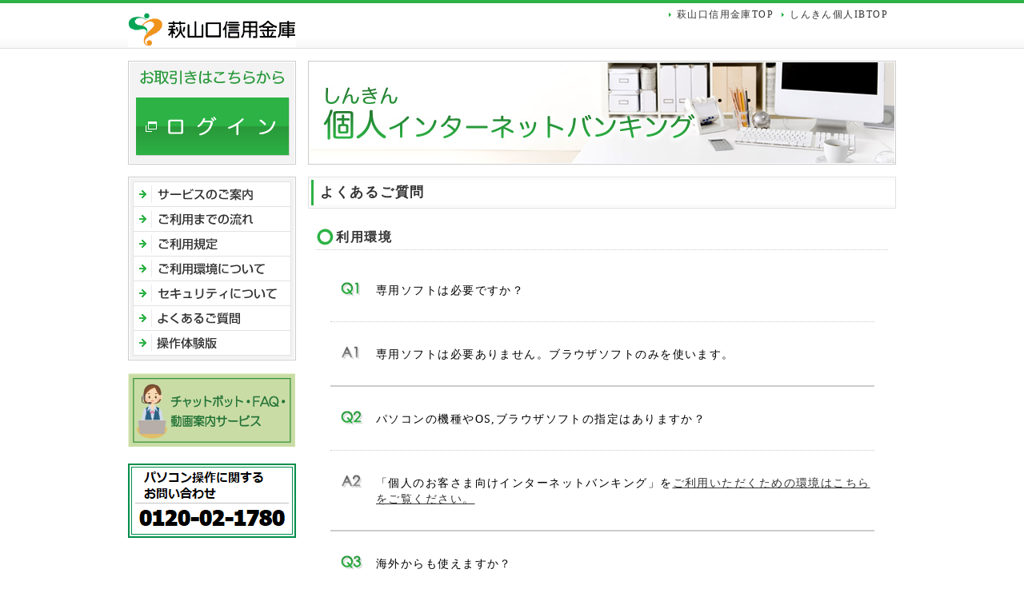

--- FILE ---
content_type: text/html
request_url: https://www.shinkin.co.jp/hagiyamaguchi/ib/qa/qa_01.html
body_size: 2466
content:
<!DOCTYPE html PUBLIC "-//W3C//DTD XHTML 1.0 Transitional//EN" "http://www.w3.org/TR/xhtml1/DTD/xhtml1-transitional.dtd">
<html lang="ja" xml:lang="ja" xmlns="http://www.w3.org/1999/xhtml">

<head>
<meta content="text/html; charset=UTF-8" http-equiv="Content-Type" />
<title>よくあるご質問｜しんきん個人インターネットバンキングサービス</title>
</head>

<meta content="text/css" http-equiv="Content-Style-Type" />
<meta content="text/javascript" http-equiv="Content-Script-Type" />
<link href="../common/css/import.css" rel="stylesheet" type="text/css" />
<script language="javascript" src="../common/js/sib_kojin_001.js" type="text/javascript"></script>
<body>

<div class="navi-hidden">
	<a href="#header-menu">ヘッダメニューへジャンプ</a>
	<!-- class="navi-hidden" end--></div>
<div id="container">
	<div id="header">
		<p class="logo"><a href="../index.html">
		<img alt="萩山口信用金庫" src="../common/img/logo.gif" /></a></p>
		<div id="header-menu" class="clear">
			<ul id="back">
				<li><a href="../index.html">しんきん個人IBTOP</a></li>
				<li><a href="../../index.html">萩山口信用金庫TOP</a></li>
				<!-- id="back" end -->
			</ul>
			<!-- id="header-menu" end --></div>
		<!-- id="header" end --></div>
	<div id="content" class="clear">
		<div id="side-menu">
			<ul id="login">
				<li>
				<img alt="お取引きはこちらから" src="../common/img/menu_login_title.gif" /></li>
				<li><a href="javascript:versioncheck(1);">
				<img alt="ログイン" src="../common/img/menu_login.gif" /></a></li>
				<li><img alt="" src="../common/img/menu_login_bottom.gif" /></li>
			</ul>
			<div id="menu" style="margin-bottom:1em;">
				<ul>
					<li><a href="../service/index.html">
					<img alt="サービスのご案内" src="../common/img/menu_side_01.gif" /></a></li>
					<li><a href="../flow/index.html">
					<img alt="ご利用までの流れ" src="../common/img/menu_side_02.gif" /></a></li>
					<li><a href="../kitei/index.html">
					<img alt="ご利用規定" src="../common/img/menu_side_03.gif" /></a></li>
					<li><a href="../spec/index.html">
					<img alt="ご利用環境について" src="../common/img/menu_side_04.gif" /></a></li>
					<li><a href="../security/index.html">
					<img alt="セキュリティについて" src="../common/img/menu_side_05.gif" /></a></li>
					<li><a href="../qa/index.html">
					<img alt="よくあるご質問" src="../common/img/menu_side_06.gif" /></a></li>
					<li class="end">
					<a href="https://www.shinkin.co.jp/tib/demo/kib/FullDemo-K/HTML/b-endusr/wpilinb000.htm">
					<img alt="操作体験版" src="../common/img/menu_side_07.gif" /></a></li>
				</ul>
			</div>
				<a href="https://www.e-css.net/hagiyamaguchishinkin-ib/" target="_blank">
				<img alt="サービスのご案内" src="../common/img/menu_side_98.jpg" />
				</a>
				<img alt="サービスのご案内" src="../common/img/menu_side_99.png" / style="margin-top:1.4em;">
			<!-- id="side-menu" end --></div>
		<div id="main">
			<div id="title">
				<p class="title">
				<img alt="しんきん個人インターネットバンキング" src="../img/title.jpg" /></p>
			</div>
			<h1 class="headline">よくあるご質問</h1>
			<h2 class="subheading-01"><span>利用環境</span></h2>
			<div id="qa">
				<span id="q1" class="line-02"></span>
				<dl class="qabox clear">
					<dt class="q">
					<img alt="Q1" height="18" src="img/q_01.gif" width="30" /></dt>
					<dd class="txt">専用ソフトは必要ですか？ </dd>
				</dl>
				<span class="line-01"></span>
				<dl class="qabox clear">
					<dt>
					<img alt="A1" height="18" src="img/a_01.gif" width="30" /></dt>
					<dd class="txt">専用ソフトは必要ありません。ブラウザソフトのみを使います。</dd>
				</dl>
				<span id="q2" class="line-02"></span>
				<dl class="qabox clear">
					<dt class="q">
					<img alt="Q1" height="18" src="img/q_02.gif" width="30" /></dt>
					<dd class="txt">パソコンの機種やOS,ブラウザソフトの指定はありますか？ </dd>
				</dl>
				<span class="line-01"></span>
				<dl class="qabox clear">
					<dt>
					<img alt="A1" height="18" src="img/a_02.gif" width="30" /></dt>
					<dd class="txt">「個人のお客さま向けインターネットバンキング」を<a href="https://www.shinkin.co.jp/info/kojin/kankyo.html" target="_blank">ご利用いただくための環境はこちらをご覧ください。</a></dd>
				</dl>
				<span id="q3" class="line-02"></span>
				<dl class="qabox clear">
					<dt class="q">
					<img alt="Q2" height="18" src="img/q_03.gif" width="30" /></dt>
					<dd class="txt">海外からも使えますか？ </dd>
				</dl>
				<span class="line-01"></span>
				<dl class="qabox clear">
					<dt>
					<img alt="A2" height="18" src="img/a_03.gif" width="30" /></dt>
					<dd class="txt">日本語表示ができる上記のブラウザであれば海外からでもご利用いただけます。ただし、その国・地域の法律・制度・通信事情などによりご利用いただけない場合があり、その点につきまして当金庫では責任を負いかねますので、ご注意ください。</dd>
				</dl>
				<span id="q4" class="line-02"></span>
				<dl class="qabox clear">
					<dt class="q">
					<img alt="Q3" height="18" src="img/q_04.gif" width="30" /></dt>
					<dd class="txt">１台の端末を複数の人で使うことはできますか？ </dd>
				</dl>
				<span class="line-01"></span>
				<dl class="qabox clear">
					<dt>
					<img alt="A3" height="18" src="img/a_04.gif" width="30" /></dt>
					<dd class="txt">ご利用いただけます。ただし、ご利用者ごとにご自分の「契約者ＩＤ（利用者番号）」をお使いいただきます。また、セキュリティの観点からお取引の中断・終了時には必ずログアウトして下さい。 
					</dd>
				</dl>
				<span id="q5" class="line-02"></span>
				<dl class="qabox clear">
					<dt class="q">
					<img alt="Q4" height="18" src="img/q_05.gif" width="30" /></dt>
					<dd class="txt">社内ＬＡＮ経由でのサービス利用は可能ですか？ </dd>
				</dl>
				<span class="line-01"></span>
				<dl class="qabox clear">
					<dt>
					<img alt="A4" height="18" src="img/a_05.gif" width="30" /></dt>
					<dd class="txt">インターネットがご利用いただける環境にあればお使いいただけますが、社内ＬＡＮの設定によっては 
					ご利用できない場合もありますので、事前にお勤め先のネットワーク管理者の方にご確認されることをお勧めします。 </dd>
				</dl>
				<span id="q6" class="line-02"></span>
				<dl class="qabox clear">
					<dt class="q">
					<img alt="Q5" height="18" src="img/q_06.gif" width="30" /></dt>
					<dd class="txt">利用できる携帯電話は何ですか？</dd>
				</dl>
				<span class="line-01"></span>
				<dl class="qabox clear">
					<dt>
					<img alt="A5" height="18" src="img/a_06.gif" width="30" /></dt>
					<dd class="txt">ＮＴＴドコモ　ｉモード、ａｕ　ＥＺ－Ｗｅｂ、ＳｏｆｔＢａｎｋ　Yahoo!ケータイ対応の携帯電話でご利用いただけます。</dd>
				</dl>
				<!-- id="qa" end --></div>
			<!-- id="main" end --></div>
		<!-- id="content" end --></div>
	<div id="footer">
		<p class="pagetop"><a href="#header">
		<img alt="このページの先頭へ" src="../common/img/to_top.gif" /></a></p>
		<p id="copyrights">Copyright &copy Hagiyamaguchi Shinkin Bank. All rights reserved.</p>
		<!-- id="footer" end --></div>
	<!-- id="container" end --></div>

<script type="text/javascript" charset="UTF-8" src="//navicast.jp/NavicastApi.js?hagiyamaguchi"></script>
</body>

</html>


--- FILE ---
content_type: text/css
request_url: https://www.shinkin.co.jp/hagiyamaguchi/ib/common/css/import.css
body_size: 80
content:
@charset "UTF-8";

@import "reset.css";
@import "common.css";
@import "page.css";
@import "table.css";




--- FILE ---
content_type: text/css
request_url: https://www.shinkin.co.jp/hagiyamaguchi/ib/common/css/reset.css
body_size: 614
content:
@charset "UTF-8";

/*初期化 */
body,h1,h2,h3,h4,table,tr,td,th,p,img,dl,dt,dd,ul,li,ol{
	margin: 0;
	padding: 0;
	color:#000;
	line-height: 1.7;
	font-size: 100.01%;
	letter-spacing: 0.1em;
}
img{
	border: 0;
	vertical-align:bottom;
}

a:link {
	color: #333;
	text-decoration:underline;
}
a:visited {
	color: #666;
	text-decoration:underline;
}
a:hover {
	color: #009933;
	background-color: #CCEBD6;
	text-decoration:underline;
}
a:active {
	color: #009933;
	text-decoration:underline;
}

ul,
li{
	list-style-type: none;
}
hr{
	margin: 2px;
	padding: 0;
	clear: both;
	height: 1em;
	width: 100%;
	visibility: hidden;
}
em{
	font-weight: normal;
	font-style: normal;
}
strong{
	font-weight: bold;
}
br{
	letter-spacing: normal;/*IE8未満、letter-spacingでのバグ対応*/
}
.clear:after {
  content: ".";  /* 新しい要素を作る */
  display: block;  /* ブロックレベル要素に */
  clear: both;
  height: 0;
  visibility: hidden;
  font-size:0.1em;
}
.clear {
  min-height: 1px;
}
* html .clear {
  height: 1px;
  /*¥*//*/
  height: auto;
  overflow: hidden;
  /**/
}


--- FILE ---
content_type: text/css
request_url: https://www.shinkin.co.jp/hagiyamaguchi/ib/common/css/common.css
body_size: 2332
content:
@charset "UTF-8";
/*--------------------------------------
 共通のスタイル
--------------------------------------*/
body {
	margin: 0px;
	padding:0px;
	color:#333;
	font-size:90%;
	line-height: 1.7;
}
div.navi-hidden{
	height: 0px;
	overflow: hidden;
	position: absolute;
	width: 0px;
}
/* タイトル
--------------------------------------*/
div#title h1{
	margin: 0 auto 15px;
	width: 735px;
}
div#title p{
	margin: 0 auto 15px;
	width: 735px;
}
.headline{
	margin: 0 auto 1.2em;
	padding: 0;
	width: 735px;
	height: 40px;
	line-height: 40px;
	background: transparent url(../img/bg_midashi.gif) no-repeat left top;
	font-size: 120%;
	color: #333;
	text-indent: 15px;
}
.subheading-01{
	margin: 0 auto 1.2em;
	padding: 0;
	width: 715px;
	height: 30px;
	border-bottom: 1px dotted #CCC;
	line-height: 30px;
	background: transparent url(../img/circle.gif) no-repeat left 3px;
	font-size: 110%;
	color: #333;
	text-indent: 25px;	
}
.subheading-02{
	margin: 0 auto 1em;
	padding: 0 0 0 5px;
	width: 715px;
	color: #999999;
	font-size: 110%;

}
.subheading-03{
	margin: 20px 0 5px 0;
	padding:0;
	color: #2CAF44;
	font-weight:bold;
}

/* 文字位置
--------------------------------------*/
.align1{
    text-align: right;
}
.align2{
    text-align: center;
}
.align3{
	text-align: left;
}
.v_align1 {
	vertical-align: top;
}
.v_align2 {
	vertical-align: baseline;
}
.bottom-clear{
	margin-bottom: 0;
}

/* →付きリンク
--------------------------------------*/
a.more-01{/* display: block;なし */
	margin-bottom: 0.5em !important;
	margin-bottom: 0;
	padding-left: 17px; 
	background:transparent url(../img/arrow_01.gif) no-repeat left 3px;	
}
a.more-01:hover {
	color: #2ca8b3;
	text-decoration:none;
	background: #ddf1f3 url(../img/arrow_01.gif) no-repeat left 3px;
}
a.more-02{/* display: block;あり */
	margin-bottom: 0 !important;
	margin-bottom: 0;
	padding-left: 17px;
	display: block;
	background:transparent	url(../img/arrow_01.gif) no-repeat left 7px;
}
a.more-02:link {/* IE6のバグ対応 */
	zoom: 1;
	}
a.more-02:hover {
	color: #009933;
	text-decoration:none;
	background: #CCEBD6 url(../img/arrow_01.gif) no-repeat left 7px;
	}


/* 枠線
--------------------------------------*/
span.line-01{
	margin: 0 auto 30px;
	display: block;
	width: 680px;
	height:1px;
	border-bottom: 1px dotted #ccc;
}
span.line-02{
	margin: 0 auto 30px;
	display: block;
	width: 680px;
	height:1px;
	border-bottom: 2px solid #ccc;
}



/* フロート関連
--------------------------------------*/


/* インデント関連
--------------------------------------*/


/* 画像関係
--------------------------------------*/
img.text{
	vertical-align: top;	
}

/* テキスト装飾
--------------------------------------*/
.text-deco-bold{
	font-weight: bold;
}
.text-deco-normal {
	font-weight: normal;
}
.text-deco-uline{
	text-decoration: underline;
}
.text-deco-blue{
	color: #2759A7;
}
.text-deco-red{
	color: #a72727;
}
.text-small{
	font-size:90%;
}
.text-smaller{
	font-size:85%;
}
.text-medium{
	font-size:110%;
}
.text-big{
	font-size:130%;
}

.text-box{
	display:block;
}

/* PDF関係
--------------------------------------*/
div.pdf-list ul {
	width: 650px;
	margin: 0 auto 20px;
	padding: 10px 10px 10px 20px;
	list-style-position: outside;
	list-style-type: none;
	border: 1px dotted #ccc;
}
div.pdf-list li{
	padding: 3px 5px 3px 25px;
	background:transparent url(../img/pdficon_small.gif) no-repeat left 5px;
}
div.pdf-list .gray{
	background-color:#EFEFEF;
}
p#pdf{
	margin: 0 auto 20px;
	width: 650px;
}
p#pdf span.getpdf{
	padding: 5px 1em 5px 5px;
	float: left;
}
p#pdf span.getpdf-txt{
	display: block;
	width: 490px;
	float: right;
}
p#pdf span.getpdf-txt{
	padding: 5px 1em 5px 5px;
	float: left;
}
a.pdf{/* display: block;あり */
	margin-top: 1em; 
	margin-bottom: 0.5em !important;
	margin-bottom: 0;	
	padding-left: 20px; 
	display: block;
	background:transparent url(../img/pdficon_small.gif) no-repeat left 5px !important;
	background:transparent url(../img/pdficon_small.gif) no-repeat left 5px;	
}
*:first-child+html a.pdf{/*IE7用ハック*/
	background:transparent url(../img/pdficon_small.gif) no-repeat left 5px !important;
}
a.pdf:hover {
	color: #298900;
	text-decoration:none;
	background:#E1F3DC url(../img/pdficon_small.gif) no-repeat left 5px !important;
	background:#E1F3DC url(../img/pdficon_small.gif) no-repeat left 5px;	
}
*:first-child+html a.pdf:hover{/*IE7用ハック*/
	background:#E1F3DC url(../img/pdficon_small.gif) no-repeat left 5px !important;
}
table td a.pdf{
	margin-top: 0; 
	margin-bottom: 0 !important;
	margin-bottom: 0;
}

/* 注釈関係
--------------------------------------*/
.note1{/* ※ひとつ */
	text-indent: -1em;
	padding-left: 1em;
}
.note2{/* (注1) */
	text-indent: -2.8em;
	padding-left: 2.5em;
}
.note3{/* (注) */
	text-indent: -1.8em;
	padding-left: 1.5em;
}
li.note1{
	list-style-type:none;
	}

/* 画像
--------------------------------------*/




/* 全体のボックス
--------------------------------------*/
div#container{
	margin:0;
	width: 100%;
	background:transparent url(../img/bg_header.gif) repeat-x left top;
}

/* ヘッダ
--------------------------------------*/
div#header{
	width: 960px;
	height: 61px;
	margin: 0 auto 15px;
}
div#header p.logo{
	margin: 14px 0 9px !important;
	margin: 14px 0 8px;
	padding: 0;
	float: left;
	width: 300px;
	height: 41px;
}

div#header div#header-menu{
	float: right;
	width: 500px;
}
div#header ul#back{
	width: 320px;
	float: right;
}
div#header ul#back li{
	margin: 8px 10px 6px 0 !important;
	margin: 6px 10px 6px 0;
	padding: 0;
	top: 4px;
	right: 0;
	display: inline;
	float: right;
}
div#header ul#back li a{
	font-size: 12px;
}
div#header ul#back li a{/* display: block;なし */
	margin-bottom: 0.5em !important;
	margin-bottom: 0;
	padding-left: 10px;
	text-decoration:none;
	background:transparent url(../img/arrow_02.gif) no-repeat left 5px;
}
div#header ul#back li a:hover {
	color: #009933;
	text-decoration:none;
	background:transparent url(../img/arrow_02.gif) no-repeat left 5px;	
}

/* センター部分
--------------------------------------*/
div#content{
	margin: 0 auto 10px;
	width: 960px;
}

/* サイドメニュー
--------------------------------------*/
div#side-menu{
	margin: 0;
	display:inline;/*IE6バグ用記述*/
	width: 210px;
	float: left;
}

div#side-menu ul#login{
	margin: 0 0 15px;
	background:#FFF url(../img/bg_side_top.gif) no-repeat left top;/*IE6バグ用記述*/
}
div#side-menu ul#login li{
	line-height: 0;
}

div#side-menu div#menu{
	padding: 6px 0 0; 
	width: 210px;
	background:#FFF url(../img/bg_side_top.gif) no-repeat left top;
}
div#side-menu div#menu ul{
	padding-bottom: 7px;
	width: 210px;
	background:transparent url(../img/bg_side_bottom.gif) no-repeat left bottom;
	
}
div#side-menu div#menu ul li {
	text-align: center;
}


/* 内容部分
--------------------------------------*/
div#main{
	margin: 0;
	display:inline;/*IE6バグ用記述*/
	width: 735px;
	float: right;
}

/* フッター
--------------------------------------*/
div#footer{
	padding: 0;
	width: 100%;
	height: 66px;	
	background: #FFF url(../img/bg_footer.gif) repeat-x 0px 26px;
}
div#footer p.pagetop{
	margin: 0 auto;
	padding: 0;
	width: 960px;
	text-align: right;
}
div#footer p#copyrights{
	margin: 5px auto;
	width: 960px;
	font-size: 10px;
	text-align: center;
	color: #fff;
}


/* パンくずリスト
--------------------------------------*/
div#topicpath{
	text-align: right;
}
div#topicpath ol{
	margin: 0 auto;
	padding: 6px 0;
	list-style-type: none;
	font-size: 12px;
}
div#topicpath ol li{
	margin: 0;
	display: inline;
	padding: 0 0 0 5px;
	line-height: 0.9;
	color: #333333;
}
div#topicpath ol li a:link {
	color: #333333;
	text-decoration:none;
}
div#topicpath ol li a:visited {
	color: #333333;
	text-decoration:none;
}
div#topicpath ol li a:hover {
	color: #009933;
	background-color: #CCEBD6;
	text-decoration:none;
}
div#topicpath ol li a:active {
	color: #009933;
	background-color: #CCEBD6;
}

/* p,ul,ol,dl 共通
--------------------------------------*/
.pt-01{/* 内側20pxに入れて下に1.5em */
	margin: 0 20px 1.5em;
}
.pt-02{/* 内側20pxに入れて下なし */
	margin: 0 20px;
}
.pt-03{/* 左側20pxに入れて下に1.5em */
	margin: 0 0 1.5em 20px;
}
.pt-04{/* 左側20pxに入れて下なし */
	margin: 0 0 0 20px;
}
.pt-05{/* 左側40px右30pxに入れて下に1.5em */
	margin: 0 20px 1.5em 40px;
}
.pt-06{/* 左側40px右10pxに入れて下なし */
	margin: 0 20px 0 40px;
}
.pt-07{/* 左側10px右10pxに入れて下に1.5em */
	margin: 0 10px 1.5em 10px;
}
.pt-08{/* 左側10px右10pxに入れて下なし */
	margin: 0 10px 0 10px;
}
.pt-09{/* 左側60px右10pxに入れて下に1.5em */
	margin: 0 10px 1.5em 60px;
}
.pt-10{/* 左側60px右10pxに入れて下なし */
	margin: 0 10px 0 60px;
}
.pt-11{/* 左右0で入れて下に1.5em */
	margin: 0 0 1.5em 0;
}
.pt-12{/* 左側30px右30pxに入れて下に1.5em */
	margin: 0 30px 1.5em 30px;
}
.pt-13{/* 左側40px右10pxに入れて下に1.5em */
	margin: 0 10px 1.5em 40px;
}
.pt-14{/* 左側40px右10pxに入れて下になし */
	margin: 0 10px 0 40px;
}
.pt-15{/* 下に1em */
	margin: 0 0px 1em 0px;
}


/* dl 
--------------------------------------*/
div#content dl{
	margin-bottom: 1.5em;
}
div#content dl.bottom-clear{
	margin-bottom: 0;
}


/* ul 
--------------------------------------*/
div#content ul.normal{
	padding-left: 25px;
}
div#content ul.normal li{
	margin-bottom: 0.5em;
	list-style-type: disc;
}

/* ol 
--------------------------------------*/
div#content ol.normal li{
	padding-bottom: 1.0em;
	list-style-type: decimal;
}


--- FILE ---
content_type: text/css
request_url: https://www.shinkin.co.jp/hagiyamaguchi/ib/common/css/page.css
body_size: 683
content:
@charset "UTF-8";
/*--------------------------------------
 トップページ
--------------------------------------*/

/* 新着情報・重要なお知らせ
--------------------------------------*/
dl.news{
	margin: 0 auto 2em;
	width: 715px;
	line-height: 2em;
}
dl.news dt {
	width: 160px;  
    padding: 5px; 
	color: #333;
    font-weight: bold;  
}
dl.news dd {
	padding: 5px 5px 5px 180px;  
    margin-top: -2.4em;
	border-bottom: 1px dotted #ccc;  
}
ul.info{
	margin: 10px auto 2em;
}
ul.info li{
	margin-bottom: 0;
	padding: 5px 5px 5px 1em;
	border-bottom: 1px dotted #CCC;
}

ul.info2{
	margin: 10px auto 2em;
}
ul.info2 li{
	margin-bottom: 0;
	padding: 5px 5px 5px 1em;
	border-bottom: 3px dotted #CCC;
}


/* ご利用までの流れ
--------------------------------------*/
p.button img{
	padding-right: 5px;
}

/* よくある質問
--------------------------------------*/
div#qa ul{
	margin: 0 25px;
}
div#qa .subheading-03{
	width:500px;
}

div#qa ul li a{
	zoom: 1;
}
div#qa dl.qabox {
    margin: 0 20px 10px 40px !important;
}
div#qa dl.qabox dt{
    float: left;
    margin-right: 15px;
}
div#qa dl.qabox img{
	vertical-align:top;
}

div#qa dl.qabox dd{
   line-height: 1.4em;
    margin-bottom: 18px;
    margin-left: 45px !important;
}
div#qa ul.qalist01{
	margin: 0 0px;
}
div#qa ul.qalist02{
	margin: 0 15px;
}
div#qa ul.kome_num li{
	text-indent:-1em;
	margin: 0 3px;
}
div#qa span#q1{
	margin: 0 auto 20px;
	border:none;
}
/*
div#qa dl.qabox dd.txt {
    display: block;
    float: right;
	text-align:left;
	border:solid 1px #F00;
}
*/


--- FILE ---
content_type: text/css
request_url: https://www.shinkin.co.jp/hagiyamaguchi/ib/common/css/table.css
body_size: 739
content:
@charset "UTF-8";
/*--------------------------------------
 テーブルスタイル
--------------------------------------*/

/* table 
--------------------------------------*/
table.pt-01{/*基本パターン*/
	/* 	margin: 0 auto 20px;
	    width: 683px; 	*/
	/* 	width:670px; */
	border-top: 1px solid #E8E8E8;
	border-left: 1px solid #E8E8E8;
	background-color: #fff;
	font-size: 95%;
}
table.pt-01 thead th{
	margin-top: 1px;
	margin-left: 1px;
	color: #333;
	background-color: #E7EEF9;
	border-top: 1px solid #FFF;
	border-right: 1px solid #E8E8E8;
	border-bottom: 1px solid #E8E8E8;
	border-left: 1px solid #FFF;
	font-weight: bold;	
}
table.pt-01 th{	
	border-top: 1px solid #FFF;
	border-left: 1px solid #FFF;
	background-color: #F5F5F5;
	font-weight: normal;	
}
table.pt-01 th,
table.pt-01 td{
	padding: 5px;
	border-right: 1px solid #E8E8E8;
	border-bottom: 1px solid #E8E8E8;
}
table.pt-01 td{
	vertical-align: top;
}
table.pt-02{/*枠なしパターン*/
	margin: 0 auto 30px;
	font-size: 95%;
}

table.pt-02 th{	
	padding: 5px 5px 5px 10px;
	border-bottom: 1px dotted #E8E8E8;
	font-weight: bold;
	text-align: left;	
}
table.pt-02 td{
	padding: 5px;
	border-bottom: 1px dotted #E8E8E8;
	vertical-align: top;
}
table.pt-05{/* 小さめ　*/
	margin: 0 auto;
	width: 600px;
}
table.pt-05 thead th{
	font-weight: bold;
	text-align: left;
}
table.pt-05 th{	
	color: #333;
	text-align: left;	
}

table.bottom-clear{
	margin-bottom: 0;
}


/* 文字位置
--------------------------------------*/
table.align1-td td{
    text-align:right;
}
table.align2-td td{
    text-align:center;
}
table.align3-td td{
	text-align:left;
}
table.align1-th th{
    text-align:right;
}
table.align2-th th{
    text-align:center;
}
table.align3-th th{
	text-align:left;
}
table.v_align1 th{
	vertical-align: top;
}
table.v_align2 th{
	vertical-align: baseline;
}
table.txt-dsn th{/*th均等割り付け*/
/*	text-align: justify;
	text-justify: inter-ideograph;
	line-break: strict;
*/
}

/* 横幅
--------------------------------------*/
.size-01{
	width: 10%;
}
.size-02{
	width: 20%;
}
.size-03{
	width: 30%;
}
.size-04{
	width: 40%;
}
.size-05{
	width: 50%;
}
.size-06{
	width: 60%;
}
.size-07{
	width: 70%;
}
.size-08{
	width: 80%;
}
.size-09{
	width: 90%;
}






--- FILE ---
content_type: text/javascript;;charset=UTF-8
request_url: https://navicast.jp/NavicastApi2.php?mode=log&cookie[name]%20=NavicastApi&cookie[pv]=&cookie[uu]=&cookie[su]=&data[m]=&data[a]=&data[u]=hagiyamaguchi&data[p]=&data[data]=https%3A//www.shinkin.co.jp/hagiyamaguchi/ib/qa/qa_01.html&sys[url]=https%3A//www.shinkin.co.jp/hagiyamaguchi/ib/qa/qa_01.html&data[msec]=1768616097469
body_size: 208
content:
$NC.$cookie.write("NavicastApi"   ,"20260117.111457.56177000.90959",365,0,0,0);$NC.$cookie.write("NavicastApi.su","20260117.111457.56177000.90959",0  ,1,0,0);$NC.$cookie.php_set("20260117.111457.56177000.90959","20260117.111457.56177000.90959","20260117.111457.56177000.90959");

--- FILE ---
content_type: application/javascript
request_url: https://www.shinkin.co.jp/hagiyamaguchi/ib/common/js/sib_kojin_001.js
body_size: 655
content:
 /*ログインURL*/
 /*「****」部分に暗号化金庫コードを入力します*/

function versioncheck(n){
 	/*ログイン*/
	 if (n == 1){
	 	window.open('https://www11.ib.shinkin-ib.jp/webbk/login/b-prelogin.do?bankcode=MTc4MA==','kib');
     }
     /*利用申込予約口座あり*/
     else if(n == 3){
		window.open('https://www11.ib.shinkin-ib.jp/webbk/app/preb-initalAction.do?bankcode=MTc4MA==&bankprintspt=1&cusKnd=1','kib');
     }
	 /*利用申込予約口座なし*/
     else if(n == 4){
		window.open('https://www11.ib.shinkin-ib.jp/webbk/app/preb-initalAction.do?bankcode=MTc4MA==&bankprintspt=1&cusKnd=2','kib');
     }

}




--- FILE ---
content_type: text/javascript; charset=UTF-8
request_url: https://navicast.jp/NavicastApi2.php?mode=js_read&f[]=blacklist.js&f[]=category.js&f[]=api/javascript/lib/library.js&f[]=user/hagiyamaguchi/url.js&f[]=user/hagiyamaguchi/product.js&js_after[]=$NC.api.check.product();&data[msec]=1768616097470
body_size: 14445
content:
(typeof($NC)!="object")?$NC={}:{};
$NC.$blacklist.data={
	'20121210133654':{
		'title':'',
		'api':'',
		'target':'',
		'reg':'showcase',
		'reg_flg':'',
		'date':'20121210133654'
	},
	'20131011162231':{
		'title':'[SP] win8+IE10',
		'api':'nc2',
		'target':'',
		'reg':'ie 10.+nt 6.2',
		'reg_flg':'i',
		'date':'20131011162231'
	},
	'20131118150654':{
		'title':'android2.3以下',
		'api':'',
		'target':'',
		'reg':'(Android 2\\.[0-3]|Android 1\\.[0-9])',
		'reg_flg':'',
		'date':'20150417145915'
	},
	'20140930170154':{
		'title':'IE6',
		'api':'',
		'target':'',
		'reg':'MSIE 6.0',
		'reg_flg':'',
		'date':'20140930170154'
	},
	'20160222121309':{
		'title':'SML対象',
		'api':'sml',
		'target':'',
		'reg':'^(?!.*((Android\\s[5-9]\\.(?!.*\\sVersion\\/).*\\sChrome(?!.*\\sVersion\\/).*\\sMobile)|(iPhone\\sOS\\s[89]_.*\\sSafari)|(iPhone\\sOS\\s10_.*\\sSafari)|(iPhone\\sOS\\s11_.*\\sSafari)|(iPhone\\sOS\\s12_.*\\sSafari))).*$',
		'reg_flg':'',
		'date':'20181002130033'
	},
	'20170425110252':{
		'title':'[SP]IE8',
		'api':'nc2',
		'target':'',
		'reg':'(MSIE [78].0;)',
		'reg_flg':'',
		'date':'20180626112359'
	},
	'20170425113349':{
		'title':'[SPW]IE8',
		'api':'spw',
		'target':'',
		'reg':'(MSIE [78].0;)',
		'reg_flg':'',
		'date':'20180626112609'
	},
	'20180626110426':{
		'title':'[SP]IE9',
		'api':'nc2',
		'target':'',
		'reg':'MSIE 9.0;',
		'reg_flg':'',
		'date':'20180626110426'
	},
	'20180626110448':{
		'title':'[SW]IE9',
		'api':'spw',
		'target':'',
		'reg':'MSIE 9.0;',
		'reg_flg':'',
		'date':'20180626110448'
	},
	'20180925112640':{
		'title':'Android4.x',
		'api':'',
		'target':'',
		'reg':'(Android 4\\.[0-9])',
		'reg_flg':'',
		'date':'20180925112640'
	}
};$NC.category = {
    "api_name": {
        "clp": {
            "smartphone": 0,
            "tablet": 0,
            "pc": 1
        },
        "hot": {
            "smartphone": 0,
            "tablet": 0,
            "pc": 0
        },
        "nc2": {
            "smartphone": 0,
            "tablet": 1,
            "pc": 1
        },
        "spa": {
            "smartphone": 1,
            "tablet": 0,
            "pc": 0
        },
        "spc": {
            "smartphone": 1,
            "tablet": 0,
            "pc": 0
        },
        "spl": {
            "smartphone": 1,
            "tablet": 0,
            "pc": 0
        },
        "spm": {
            "smartphone": 1,
            "tablet": 0,
            "pc": 0
        },
        "sml": {
            "smartphone": 1,
            "tablet": 0,
            "pc": 0
        },
        "spw": {
            "smartphone": 0,
            "tablet": 1,
            "pc": 1
        },
        "spwm": {
            "smartphone": 1,
            "tablet": 0,
            "pc": 0
        }

    }
};

(function($obj) {

    var products = {};

    var service_match = function(api_category) {
        this.products = api_category;
    };

    service_match.prototype.categoryMatch = function(api, checkFunc) {
        var device = checkFunc();
        var serviceUseFlg = 0;
        var write_flg = false;

        if (this.products[api][device]) {
            serviceUseFlg = this.products[api][device];
        }

        if (serviceUseFlg) {
            write_flg = true;
        }

        return write_flg;

    };

    $obj.ua = new service_match($obj.api_name);

})($NC.category);if(typeof($NC)=='undefined'){$NC={}}

/**
 * Created by Khadka.Narayan on 2017/10/11.
     */
(function(window, $NC) {
    "use strict";
    var Element = function() {
        var 
            _self = this,
            _window = window,
            _isAndroidDefaultBrowser = _judgeAndroidDefaultBrowser(_window.navigator.userAgent);

        /**
         * Gets the scroll top.
         * @param      Element element DOM要素
         * @return     int  DOM要素はnullまたはbody要素のときはwindowscroll量を返す。
         *                  DOM要素がnullではないかつbody要素以外のときはy座標のスクロール量返す。
         */
        this.getScrollTop = function(element) {
            return _self.getScroll(element).y;
        };
        /**
         * Gets the scroll left.
         * @param      Element element DOM要素
         * @return     int DOM要素はnullまたはbody要素のときはwindowscroll量を返す。
         *                 DOM要素がnullではないかつbody要素以外のときはx座標のスクロール量返す。
         */
        this.getScrollLeft = function(element) {
            return _self.getScroll(element).x;
        };

        /**
         * Gets the scroll.
         * @param      {Element} element domElement
         * @return     Object  element はnullまたはbody要素のときはwindowscrollのx座標、y座標の量を返す。
         *                     element　がnullではないかつbody要素以外のときはそのelementscrollx座標、y座標の量を返す
         */
        this.getScroll = function(element) {
            if (element != null && !_isWindow(element) && !_isBody(element)) {
                return {x: element.scrollLeft, y: element.scrollTop};
            }
            var targetWindow = _window;
            if (_isWindow(element)) {
                targetWindow = element;
            }
            if ("scrollingElement" in targetWindow.document) {
                return {x: targetWindow.document.scrollingElement.scrollLeft, y: targetWindow.document.scrollingElement.scrollTop}
            }else if (targetWindow.pageYOffset !== undefined) {
                return {x: targetWindow.pageXOffset, y: targetWindow.pageYOffset};
            }
            var target = (targetWindow.document.documentElement || targetWindow.document.body.parentNode || targetWindow.document.body)
            if (target != null) {
                return {x: target.scrollLeft, y: target.scrollTop};
            }
            return {x: 0, y: 0};
        };

        /**
         * Sets the scroll top.
         * @param      int      y       y座標のスクロール量
         * @param      Element  element DOM要素
         */
        this.setScrollTop = function (y, element) {
            if (!_isAndroidDefaultBrowser) {
                return void (_getTargetElement(element).scrollTop = y);
            }
            if (element != null && !_isWindow(element) && !_isBody(element)) {
                return void (element.scrollTop = y);
            }
            var targetWindow = _window;
            if (_isWindow(element)) {
                targetWindow = element;
            }
            (targetWindow.document.scrollingElement || targetWindow.document.documentElement || targetWindow.document.body.parentNode).scrollTop = y;
            targetWindow.document.body.scrollTop = y;
        };

        /**
         * Sets the scroll left.
         * @param      int      x       x座標のスクロール量
         * @param      Element  element DOM要素
         */
        this.setScrollLeft = function (x, element) {
            if (!_isAndroidDefaultBrowser) {
                return void (_getTargetElement(element).scrollLeft = x);
            }
            if (element != null && !_isWindow(element) && !_isBody(element)) {
                return void (element.scrollLeft = x);
            }
            var targetWindow = _window;
            if (_isWindow(element)) {
                targetWindow = element;
            }
            (targetWindow.document.scrollingElement || targetWindow.document.documentElement || targetWindow.document.body.parentNode).scrollLeft = x;
            targetWindow.document.body.scrollLeft = x;
        };

        /**
         * Gets the target element.
         * @param      Element  element  DOM要素
         * @return     Element  DOM要素を返す
         */
        function _getTargetElement (element){
            if (element != null && !_isWindow(element) && !_isBody(element)) {
                return element;
            }
            var targetWindow = _window;
            if (_isWindow(element)) {
                targetWindow = element;
            }
            return targetWindow.document.scrollingElement || targetWindow.document.documentElement || targetWindow.document.body.parentNode || targetWindow.document.body;
        }
        /**
         * Is window object
         */
        function _isWindow(element) {
            return (element != null && "window" in element);
        }
        /**
         * Is body element
         * @param  {Element} element domElement
         * @return bool
         */
        function _isBody(element) {
            return (element != null && "tagName" in element && element.tagName.toLowerCase() === "body");
        }

        /**
         * Is android default browser
         * @param  string ua useragent
         * @return bool
         */
        function _judgeAndroidDefaultBrowser(ua) {
            ua = ua.toLowerCase();
            if (!/android/.test(ua)) {
                return false;
            }
            // var webkitVersion = parseInt(/WebKit\/([0-9]+)|$/.exec(navigator.appVersion)[1], 10);
            return (/linux; u;/.test(ua) && !/chrome/.test(ua)) || (/chrome/.test(ua) && /version/.test(ua)) || (/chrome/.test(ua) && /samsungbrowser/.test(ua));
        }
    };
    !("$NC" in window) && (window.$NC = {});
    !("Util" in $NC) && ($NC.Util = {});
    $NC.Util.Element = new Element(window);
})(window, $NC);

//--------------------------------------------------
// 
// 更新日:2011.4.25
// version:1.000.000
/*
$NC.$.pos(element , target)
    概要：対象項目の座標を取得
    [ e:element , t:target(特定項目内での座標取得も可※未記入OK) ]
$NC.$.size(element)
    概要：対象項目のサイズを取得
    [ e:element ]
$NC.$.id(id)
    概要：IDの取得(getElementById())
    [ id:ID値 ]
$NC.$.remove(element or ID)
    概要：対象のID値、または対象項目を削除する
    [ element(or id):文字列の場合はID値とする。項目の指定も可 ]
$NC.$.tag(tag , element)
    概要：DOM内のタグ一覧を取得(getElementsByTagName())
    [ tag:DIV等 e:基準となる項目※未記入可 ]
$NC.$.className(word , element)
    概要：特定のclass名を持つ項目一覧を取得(getElementsByClassName)
    [ word:対象文字列※正規表現可 element:※未記入可 ]
$NC.$.create(tag,attribute)
    概要：タグ項目を作成する
    [ tag:作成するタグ種別 , attribute:属性※連想配列にて記述 ]
$NC.$.query(url)
    概要：表示しているページのブラウザアドレスのURLクエリを連想配列で返します。
    [ url:未記入可 ]
$NC.$.domain(url)
    概要：表示しているページのブラウザアドレスのドメイン（サブドメイン）を返します。
    [ url:URL指定も可※未記入可 ]
$NC.$.dir(url)
    概要：表示しているページのブラウザアドレスのURLのアクセスファイルの値を返します。
    [ url:URL指定も可※未記入可 ]
$NC.$.document(element)
    概要：document.bodyサイズ（スクロール域も含めた）または、対象項目のサイズ
    [ element:対象項目※未記入可 ]
    
$NC.$.scroll(element)
    概要：スクロール値の取得
    [ element:対象項目※未記入可 ]
    
$NC.$.browser()
    概要：ブラウザの表示画面サイズ
    
$NC.$.addEvent(target , mode , function)
    概要：イベント情報の追記登録
    [ target:window,document mode:load,mousedown※onを抜かす function:実行関数 ]
    
$NC.$.mouse.x
$NC.$.mouse.y
    概要：マウスの座標が自動で格納される。
    
$NC.$.alpha(element , num(%))
    概要：対象項目の透明度を設定
    [ element:対象項目 num:%]
    
$NC.$.swf(wmode)
    概要：SWFファイルに自動でwmodeを設定する
    [ wmode:transparent※未記入可 , opaque ]
    
$NC.$.style(element , style)
    概要：対象項目のCSS値を取得
    [ element:対象項目 ]
    
$NC.$.camelize(prop)
    概要：style属性などの文字列整形を行う※例)「font-type」→「fontType」
    [ prop:文字列 ]
    
$NC.$.attribute
    $NC.$.attribute.focus(element)
        概要：対象項目の属性をハイライト表示する
        [ element:対象項目 style:属性]
    
$NC.$.unique
    概要：対象項目の「ページ内DOM構造ユニークID」を出力する（エンコード）
    [ element:対象項目 ]
    
$NC.$.link_kill
    概要：ページ内のリンクを遷移しないようにする
    
$NC.$.table_add
    概要：Table要素に行要素を追加する
    使用方法：[ table:table要素 html:HTML記述※tr含む]
NC.$.eval_play
    概要：文字列（関数名）から、実行を行う。※関数が存在しない場合は、未処理
    使用方法：[ str:文字列関数名 ]
$NC.$.select_add
    概要：select項目に値を追加する。
    使用方法：[ e , key , value ,title ]
$NC.$.count_value
    概要：文字列を指定文字数に丸めこむ
    使用方法：[ val:文字列 n:文字数 ]
//$NC.$.hash_copy
//  概要：連想配列のコピー※多次元対応
//  使用方法：$HOGE = $NC.$.hash_copy("元データ（連想配列データ）");
*/
//--------------------------------------------------
$NC.$={
    //端末チェック[ pc , smartphone , tablet]
    device_check: function() {
        //20140731 update start by takano 
        var ua = ($NC.$previewUserAgent)? $NC.$previewUserAgent: navigator.userAgent;
        //var ua = navigator.userAgent;
        //20140731 update end by takano 
        //smartphone
        if (ua.match(/iphone/i)) {
            return "smartphone";
        }
        if (ua.match(/android/i) && ua.match(/mobile/i)) {
            return "smartphone";
        }
        //tablet
        if (ua.match(/ipad/i)) {
            return "tablet";
        }
        if (ua.match(/android/i) && !ua.match(/mobile/i)) {
            return "tablet";
        }
        //pc(etc)
        return "pc";
    },
    //読み込み完了フラグ;
    load:'conplete',
    //element座標;
    pos:function(e , t){
        if(typeof(t)=='undefined' || t==null){
            t = document.body;
        }
        //座標算出;
        var pos={x:0,y:0};
        
        if(typeof(e)=='undefined' || e==null){return pos;}
        //通常座標;
        var flg=0;
        do{
            if(e == t){break}//alert(e.tagName);
            
            pos.x += e.offsetLeft;
            pos.y += e.offsetTop;
            if(flg>10000){break}
            flg++;
        }
        while(e = e.offsetParent);
        return pos;
    },
    //表示elementサイズ(指定がない場合はwindow(body)サイズ);
    size:function(e){
        //対象element
        if(typeof(e)=='undefined'){
            if (navigator.userAgent.match("MSIE")&&document.compatMode!='BackCompat'){
                e = document.documentElement;
            }
            else{
                e = document.getElementsByTagName("body")[0];
            }
        }
        //サイズ取得;
        var size={
            x:e.offsetWidth,
            y:e.offsetHeight
        };
        
        //子階層依存※下に１つのみの子を持つ場合サイズチェックを行う;
        if(e.childNodes.length==1 && e.tagName=='A'){
            var chk ={
                x:e.childNodes[0].offsetWidth,
                y:e.childNodes[0].offsetHeight
            };
            if(chk.x > size.x){
                size.x = chk.x;
            }
            if(chk.y > size.y){
                size.y = chk.y;
            }
        }
        
        return size;
    },
    //getElementById;
    id:function(id){
        if(!id){return}
        return document.getElementById(id);
    },
    //削除;
    remove:function(e){
        if(typeof(e)=='string'){
            e=$NC.$.id(e);
        }
        if(typeof(e)=='undefined' || e==null || !e){return}
        e.parentNode.removeChild(e);
    },
    //getElementsByTagName;
    tag:function(t,elm){
        if(!t){t="*"}
        var e = document;
        if(typeof(elm)!='undefined'){
            e = elm;
        }
        return e.getElementsByTagName(t);
    },
    //getElementsByClassName:classNameチェック※正規表現可能;
    className:function(w,e){
        if(typeof(w)=='undefined'){return}
        
        if(typeof(e)=='undefined'){
            e = document;
        }
        //検索対象一覧取得;
        var t = $NC.$.tag("*",e);
        var d=[];
        //正規表現可能;
        if(typeof(w)=='function'){
            //対象項目;
            for(var i=0;i<t.length;i++){
                if(!t[i].className){continue}
                var flg=0;
                //class分解;
                var s = t[i].className.split(" ");
                for(var j=0;j<s.length;j++){
                    if(s[j].match(w)){flg++}
                }
                if(flg){
                    d.push(t[i]);
                }
            }
        }
        //正規表現不可;
        else if(typeof(w)=='string'){
            //対象項目;
            for(var i=0;i<t.length;i++){
                if(!t[i].className){continue}
                var flg=0;
                //class分解;
                var s = t[i].className.split(" ");
                for(var j=0;j<s.length;j++){
                    if(s[j]==w){flg++}
                }
                if(flg){
                    d.push(t[i]);
                }
            }
        }
        return d;
    },
    create:function(t,a){
        if(!t){return}
        var elm = document.createElement(t);
        if(typeof(a)!='undefined'){
            for(var i in a){
                $NC.$proc.hash2attribute(elm,i,a[i]);
            }
        }
        return elm;
    },
    //URLから付随するデータを抽出するを連想配列で返す;
    url2data:function(u){
        if(!u){
            u = location.href;
        }
        
        var data={};
        
        //クエリ付き判定;
        //?分解;
        var u0=[];
        if(u.indexOf("?")!=-1){
            u0 = u.split("?");
        }
        else if(u.indexOf(";")!=-1){
            u0 = u.split(";");
        }
        else{
            u0[0] = u;
            u0[1] = '';
        }
        //基本情報取得;
        var u3 = u0[0].split("/");
        data.$={
            url:u0[0],
            dir:this.dir(u),
            query:u0[1],
            domain:u3[2],
            protocol:u3[0].replace(":","")
        };
        
        if(u0[1]){
            var u1 = u0[1].split("&");
            
            //ハッシュ処理;
            for(var i=0;i<u1.length;i++){
                var u2 = u1[i].split("=");
                if(!u2[0]){continue}
                data[u2[0]] = u2[1];
            }
        }
        
        return data;
    },
    //URLからクエリ値を連想配列で返す;
    query:function(u){
        if(!u){
            u = location.href;
        }
        var data={};
        //クエリ付き判定;
        //?分解;
        var u0=[];
        if(u.indexOf("?")!=-1){
            u0 = u.split("?");
        }
        else if(u.indexOf(";")!=-1){
            u0 = u.split(";");
        }
        else{
            u0[0] = u;
            u0[1] = '';
        }
        //基本情報取得;
        var u3 = u0[0].split("/");
        data.$={
            url:u0[0],
            dir:this.dir(u),
            query:u0[1],
            domain:u3[2],
            protocol:u3[0].replace(":","")
        };
        
        if(u0[1]){
            var u1 = u0[1].split("&");
            
            //ハッシュ処理;
            for(var i=0;i<u1.length;i++){
                var u2 = u1[i].split("=");
                if(!u2[0]){continue}
                data[u2[0]] = u2[1];
            }
        }
        
        return data;
    },
    domain:function(u){
        if(typeof(u)=='undefined' || !u){
            u = location.href;
        }
        //正常なURLかどうかチェック;
        if(!u.match(/:\/\//)){return}
        var a = u.split("/");
        return a[2];
    },
    dir:function(u){
        if(!u){
            u = location.href;
        }
        var u1 = u.split("?")[0].split("/");
        var url='';
        for(var i=0;i<u1.length-1;i++){
            url+=u1[i]+"/";
        }
        
        return url;
    },
    //
    document:function(e){
        //対象element;
        if(typeof(e)=='undefined'){
            if (navigator.userAgent.match("MSIE") && document.compatMode!='BackCompat'){
                e = document.documentElement;
            }
            else{
                e = document.getElementsByTagName("body")[0];
            }
        }
        //サイズ取得;
        var size={
            x : e.scrollWidth,
            y : e.scrollHeight
        };
        return size;
    },
    //スクロール値;
    scroll:function(e){
        if(navigator.userAgent.indexOf("iPhone")!=-1 || navigator.userAgent.indexOf("iPad")!=-1){
            return {x:window.scrollX,y:window.scrollY};
        }
        return $NC.Util.Element.getScroll(e);
    },
    //ブラウザ画面サイズ;
    browser:function(){
        var d={x:0,y:0};
        var e;
        if(window.innerWidth){
            d.x = window.innerWidth;
            d.y = window.innerHeight;
        }
        else if(navigator.userAgent.indexOf("MSIE")!=-1&&document.compatMode=='BackCompat'){
            d.x = document.body.clientWidth;
            d.y = document.body.clientHeight;
        }
        else{
            d.x = document.documentElement.clientWidth;
            d.y = document.documentElement.clientHeight;
        }
        return d;
    },
    addEvent:function(t, m, f){
        //other IE;
        if (t.addEventListener){
            t.addEventListener(m, f, false);
        }
        //IE;
        else{
            if(m=='load'){
                var d = document.body;
                if(typeof(d)!='undefined'){d = window;}
                
                if((typeof(onload)!='undefined' && typeof(d.onload)!='undefined' && onload == d.onload) || typeof(eval(onload))=='object'){
                    t.attachEvent('on' + m, function() { f.call(t , window.event); });
                }
                else{
                    f.call(t, window.event);
                }
            }
            else{
                t.attachEvent('on' + m, function() { f.call(t , window.event); });
            }
        }
    },
    //マウス座標※自動更新;
    mouse:{x:0,y:0},
    //elementの透明度設定;
    alpha:function(e , n){
        if(typeof(n)=='undefined'){return e}
        e.style.filter   = 'alpha(opacity='+n+')';
        e.style.MsFilter = '"alpha(opacity='+n+')"';
        e.style.opacity      = (n/100);
        e.style.MozOpacity   = (n/100);
        e.style.KhtmlOpacity = (n/100);
        return e;
    },
    //sef-hack;
    swf:function(f){
        $NC.$proc.swf.set(f);
    },
    //style値を取得;
    style:function(e,s){
        if(!s){return}
        //対象項目チェック;
        if(typeof(e)=='undefined' || e==null || !e){
            e = document.body;
        }
        //属性チェック;
        var d='';
        if(typeof(e.currentStyle)!='undefined'){
            d = e.currentStyle[$NC.$.camelize(s)];
            if(d=='medium'){
                d = "0";
            }
        }
        else if(typeof(document.defaultView)!='undefined'){
            d = document.defaultView.getComputedStyle(e,'').getPropertyValue(s);
        }
        return d;
    },
    style_width:function(e){
        return e.offsetWidth + parseInt($NC.$.style(e,'margin-left'))+parseInt($NC.$.style(e,'margin-right'));
    },
    style_height:function(e){
        return e.offsetHeight + parseInt($NC.$.style(e,'margin-top'))+parseInt($NC.$.style(e,'margin-bottom'));
    },
    //camelize,capitalize;
    camelize:function(s){
        if(typeof(s)!='string'){return}
        return s.replace(/-([a-z])/g , function(m){return m.charAt(1).toUpperCase();});
    },
    //elementのDOM階層（対象elementの階層dom構造をユニーク値で返す）;
    //element → id(途中でIDがあれば、そこで止まる);
    unique:function(e,t){
        if(typeof(e)=='undefined' || e==null || !e){return}
        var dom = [];
        var f=0;
        if(!t){t=document}
        do{
            if(e.id && e == t.getElementById(e.id)){
                dom[dom.length] = e.id;
                break;
            }
            else if(!e.parentNode){break}
            var num = 0;
            var cnt = 0;
            if(e.parentNode.childNodes.length){
                for(var i=0;i<e.parentNode.childNodes.length;i++){
                    if(typeof(e.parentNode.childNodes[i].tagName)=='undefined'){continue}
                    if(e.parentNode.childNodes[i].tagName != e.tagName){continue}
                    if(e.parentNode.childNodes[i] == e){
                        num=cnt;
                        break;
                    }
                    cnt++;
                }
            }
            //小文字英数字で形成する。;
            dom[dom.length] = e.tagName.toLowerCase() + "["+num+"]";
            if(e == t.body){break}
            f++;
            if(f>10000){break}
        }
        while (e = e.parentNode);
        //rsort;
        var dom2 = [];
        for(var i=dom.length-1;i>=0;i--){
            dom2[dom2.length] = dom[i];
        }
        return dom2.join(".");
    },
    //element → id(document.bodyまでのフルパス);
    unique_full:function(e){
        if(typeof(e)=='undefined' || e==null || !e){return}
        var dom = [];
        var f=0;
        do{
            if(!e.parentNode){break}
            var num = 0;
            var cnt = 0;
            if(e.parentNode.childNodes.length){
                for(var i=0;i<e.parentNode.childNodes.length;i++){
                    if(typeof(e.parentNode.childNodes[i].tagName)=='undefined'){continue}
                    if(e.parentNode.childNodes[i].tagName != e.tagName){continue}
                    if(e.parentNode.childNodes[i] == e){
                        num=cnt;
                        break;
                    }
                    if(e.parentNode.childNodes[i][j].id && !e.parentNode.childNodes[i][j].id.indexOf("$NC_iframe_%")){
                        cnt++;
                    }
                }
            }
            //小文字英数字で形成する。;
            dom[dom.length] = e.tagName.toLowerCase() + "["+num+"]";
            if(e == document.body){break}
            f++;
            if(f>10000){break}
        }
        while (e = e.parentNode);
        //rsort;
        var dom2 = [];
        for(var i=dom.length-1;i>=0;i--){
            dom2[dom2.length] = dom[i];
        }
        return dom2.join(".");
    },
    //id → element;
    unique_decode0:function(id){
        
        if(!id){return;}
        
        //単一IDの場合;
        if($NC.$.id(id)!=null){
            return $NC.$.id(id);
        }
        
        //element抽出処理
        var elm= document.body;
        var d1 = id.split(".");
        var flg=0;
        for(var i=0;i<d1.length;i++){
            
            if(d1[i].match(/^(.*?)\[(.*?)\]$/)){
                var tag = RegExp.$1;
                var num = RegExp.$2;
                var cnt = 0;
                if(tag=='' || num==''){
                    alert("tag名が不整合です。 : "+d1[i]);
                    return;
                }
                var e2 = elm.childNodes;
                //存在しないelement処理
                if(e2.length < num){return}
                for(var j=0;j<e2.length;j++){
                    if(!e2[j].tagName || typeof(e2[j])=='undefined'){continue}
                    if(e2[j].tagName != tag.toUpperCase()){continue}
                    if(cnt == num){
                        elm = e2[j];
                        flg++;
                    }
                    cnt++;
                }
            }
            else if($NC.$.id(d1[i])!=null){
                elm = $NC.$.id(d1[i]);
                flg++;
            }
        }
        if(!flg){return}
        return elm;
    },
    unique_decode:function(id,t){
        
        if(!id || typeof(id)!='string'){return}
        
        if(!t){t=document}
        
        //単一IDの場合;
        if(t.getElementById(id)!=null){
            return t.getElementById(id);
        }
        
        //element抽出処理
        var elm= t.getElementsByTagName("html")[0];
        var d1 = id.split(".");
        var flg=0;
        for(var i=0;i<d1.length;i++){
            
            if(d1[i].match(/^(.*?)\[(.*?)\]$/)){
                var tag = RegExp.$1;
                var num = RegExp.$2;
                var cnt = 0;
                var flg2= 0;
                if(tag=='' || num==''){
                    alert("tag名が不整合です。 : "+d1[i]);
                    return;
                }
                var e2 = elm.childNodes;
                for(var j=0;j<e2.length;j++){
                    if(!e2[j].tagName || typeof(e2[j])=='undefined'){continue}
                    if(e2[j].tagName != tag.toUpperCase()){continue}
                    if(cnt == num){
                        elm = e2[j];
                        flg2++;
                        break;
                    }
                    cnt++;
                }
                //存在しないelement処理
                
                if(flg2==0){return}
                flg++;
            }
            else if(t.getElementById(d1[i])!=null){
                elm = t.getElementById(d1[i]);
                flg++;
            }
            else if(t.getElementById(d1[i])==null){
                return;
            }
        }
        if(!flg){return}
        return elm;
    },
    unique_decode_2:function(id){
        
        if(!id || typeof(id)!='string'){return}
        
        //単一IDの場合;
        if($NC.$.id(id)!=null){
            return $NC.$.id(id);
        }
        
        //element抽出処理
        var elm= document.body;
        var d1 = id.split(".");
        var flg=0;
        for(var i=0;i<d1.length;i++){
            
            if(d1[i].match(/^(.*?)\[(.*?)\]$/)){
                var tag = RegExp.$1;
                var num = RegExp.$2;
                var cnt = 0;
                var flg2= 0;
                if(tag=='' || num==''){
                    alert("tag名が不整合です。 : "+d1[i]);
                    return;
                }
                var e2 = elm.childNodes;
                for(var j=0;j<e2.length;j++){
                    if(!e2[j].tagName || typeof(e2[j])=='undefined'){continue}
                    if(e2[j].tagName != tag.toUpperCase()){continue}
                    if(cnt == num){
                        elm = e2[j];
                        flg2++;
                        break;
                    }
                    cnt++;
                }
                //存在しないelement処理
                flg++;
            }
            else if($NC.$.id(d1[i])!=null){
                elm = $NC.$.id(d1[i]);
                flg++;
            }
            else if($NC.$.id(d1[i])==null){
                return;
            }
//          flg++;
        }
        if(!flg){return}
        return elm;
    },
    unique_decode_iframe:function(id){
        var iframe;
        if(!id){return}
        else if(id.indexOf("$NC_iframe")==-1){return}
        //iframe処理
        else if(id.match(/^\$NC\.iframe\[(.*?)\](.*)$/)){
            alert(RegExp.$1+"/"+RegExp.$2);return;
            if(!document.getElementsByTagName("frame").length || typeof(document.getElementsByTagName("frame")[RegExp.$2].contentWindow)=='undefined' || typeof(document.getElementsByTagName("frame")[RegExp.$2].contentWindow.document)=='undefined'){return}
            
            iframe = document.getElementsByTagName("frame")[RegExp.$2].contentWindow.document.body;
        }
        else{return}
        //element抽出処理
        var elm= iframe;
        var d1 = id.split(".");
        var flg=0;
        for(var i=1;i<d1.length;i++){
            if(d1[i].match(/^(.*?)\[(.*?)\]$/)){
                var tag = RegExp.$1;
                var num = RegExp.$2;
                var cnt = 0;
                if(tag=='' || num==''){
                    alert("tag名が不整合です。 : "+d1[i]);
                    return;
                }
                var e2 = elm.childNodes;
                for(var j=0;j<e2.length;j++){
                    if(typeof(e2[j])=='undefined'){return}
                    if(e2[j].tagName != tag.toUpperCase()){continue}
                    if(cnt == num){
                        elm = e2[j];
                    }
                    cnt++;
                }
                flg++;
            }
            else if($NC.$.id(d1[i])!=null){
                elm = $NC.$.id(d1[i]);
                flg++;
            }
        }
        if(!flg){return}
        return elm;
    },
    //uniqueIDでの削除;
    unique_remove:function(id){
        if(!id){return;}
        var e = $NC.$.unique_decode(id);
        if(typeof(e)=='undefined'){return}
        $NC.$.remove(e);
    },
    //ページ内のリンクを遷移しないようにする。（管理ページ用）;
    link_kill:function(){
        $NC.$.addEvent(window,"load",  function(){
            var l = document.getElementsByTagName("*");
            for(var i=0;i<l.length;i++){
                l[i].onmouseup  = function(){return false};
                l[i].onclick    = function(){return false};
                l[i].onfocus    = function(){this.blur();return false};
            }
            var f = document.forms;
            for(var i=0;i<f.length;i++){
                f[i].onsubmit= function(){return false};
            }
        });
    },
    //Table要素に行要素を追加する;
    table_add:function(table,html){
        if(typeof(table)=='undefined' || table==null || !table){return;}
        if(!html){return}
        var d = document.createElement("div");
        d.innerHTML = "<table>"+html+"</table>";
        var tr = d.getElementsByTagName("tbody");
        for(var i=0;i<tr.length;i++){
            table.appendChild(tr[i]);
        }
    },
    //脆弱性文字列変換処理;
    xss:function(val){
        if(!val){return val;}
        val+="";
        val = val.split("\r").join("");
        val = val.split("\n").join("");
        val = val.split("<").join("-");
        val = val.split("%3c").join("-");
        val = val.split("%3C").join("-");
        val = val.split(">").join("-");
        val = val.split("%3e").join("-");
        val = val.split("%3E").join("-");
        return val;
    },
    value:{
        encode:function(val){
            val = val.split("%").join("%per%");
            val = val.split("\r").join("%r%");
            val = val.split("\n").join("%n%");
            val = val.split(" ").join("%sp%");
            val = val.split("'").join("%qt%");
            val = val.split('"').join("%dqt%");
            val = val.split("<br>").join("%br%");
            return val;
        },
        decode:function(val){
            var ptns=[];
            for(var i in this.decode_replace){
                ptns.push(i);
            }
            
            var ptn = RegExp(ptns.join("|"),"g");
            var chk = val.match(ptn);
            if(chk){
                for(var i=0;i<chk.length;i++){
                    val = val.replace(chk[i],this.decode_replace[chk[i]]);
                }
            }
            return val;
        },
        decode_replace:{
            '%r%':"\r",
            '%n%':"\n",
            '%sp%':" ",
            '%qt%':"'",
            '%dqt%':'"',
            '%br%':"<br>",
            '%per%':"%"
        }
    },
    //JSファイル読み込み完了チェック※特定の関数が読み込まれているかどうかで判別;
    function_read_check:function(fn,next){
        if(!fn){return}
        if($NC.$proc.function_read_check.count > $NC.$proc.function_read_check.max){return}
        if(typeof(eval(fn))=='undefined'){
            //停止フラグカウント;
            $NC.$proc.function_read_check.count += $NC.$proc.function_read_check.add;
            //再チェック;
            setTimeout(function(){$NC.$.function_read_check(fn,next)},$NC.$proc.function_read_check.add);
        }
        else if(next){
            eval(next);
        }
    },
    function_read_check2:function(fn,next){
        if(!fn){return}
        if($NC.$proc.function_read_check.count > $NC.$proc.function_read_check.max){return}
        if(fn.indexOf(".")!=-1){
            var flg=0;
            var fns = fn.split(".");
            for(var i=0;i<fns.length;i++){
                var fn2=fns.splice(0,i).join(".");
                if(typeof(eval(fn2))=='undefined'){
                    flg++;
                }
            }
            if(flg==fns.length && next){
                eval(next);
            }
            else{
                //停止フラグカウント;
                $NC.$proc.function_read_check.count += $NC.$proc.function_read_check.add;
                //再チェック;
                setTimeout(function(){$NC.$.function_read_check(fn,next)},$NC.$proc.function_read_check.add);
            }
        }
        else{
            if(typeof(eval(fn))=='undefined'){
                //停止フラグカウント;
                $NC.$proc.function_read_check.count += $NC.$proc.function_read_check.add;
                //再チェック;
                setTimeout(function(){$NC.$.function_read_check(fn,next)},$NC.$proc.function_read_check.add);
            }
            else if(next){
                eval(next);
            }
        }
    },
    //文字列から関数を実行;
    eval_play:function(str){
        if(!str){return}
        
        if(str.match(/(.*)\((.*)\)/)){
            var str1 = RegExp.$1;
            var str2 = RegExp.$2;
            //引数処理;
            var str3 = [str2];
            if(str2.indexOf(",")!=-1){
                str3 = str2.split(",");
            }
            for(var i=0;i<str3.length;i++){
                if(typeof(str3[i])=="string"){
                    str3[i] = "'"+str3[i]+"'";
                }
            }
            str2 = str3.join(",");
            if(str.indexOf(".")!=-1){
                var fs = str1.split(".");
                var fnc=[];
                for(var i=0;i<fs.length;i++){
                    fnc.push(fs[i]);
                    if(typeof(eval(fnc.join(".")))=='undefined'){return}
                }
                eval(fnc.join(".")+"("+str2+")");
            }
            else{
                eval(str1+"("+str2+")");
            }
        }
        else{
            if(str.indexOf(".")!=-1){
                var fs = str.split(".");
                var fnc=[];
                for(var i=0;i<fs.length;i++){
                    fnc.push(fs[i]);
                    if(typeof(eval(fnc.join(".")))=='undefined'){return}
                }
                eval(fnc.join("."));
            }
            else{
                eval(str);
            }
        }
    },
    
    //任意文字数分のみ表示;
    count_value:function(val,n){
        if(!val){return '';}
        var val2=val.substr(0,n);
        if(val2.length < val.length){
            val2+= "<font style='color:red;'>...</forn>";//…
        }
        return val2;
    },
    //---------------
    //select項目操作;
    //---------------
    //
    select_add:function(e, key , value , title){
        if(typeof(e)=='undefined' || e==null || !e){return}
        var num = e.length;
        //key,value 設定;
        e.options[num] = new Option(value , key);
        //title値;
        if(title){
            e.options[num].title = title;
        }
    },
    //年月日時分秒の14桁を返す;
    ymdhis:function(){
        var date = new Date();
        var d={
            y:date.getFullYear(),
            m:date.getMonth()+1,
            d:date.getDate(),
            h:date.getHours(),
            i:date.getMinutes(),
            s:date.getSeconds()
        };
        for(var i in d){
            if(d[i] < 10){
                d[i] = "0"+String(d[i]);
            }
            else{
                d[i] = String(d[i]);
            }
        }
        return d.y + d.m + d.d + d.h + d.i + d.s;
    },
    //14桁のYMDHISデータを配列で返す
    datetime:function(d){
        if(!d){return}
        var dt={
            year:d.substring(0,4),
            month:d.substring(4,6),
            day:d.substring(6,8),
            hour:d.substring(8,10),
            min:d.substring(10,12),
            sec:d.substring(12,14)
        };
        
        return dt;
    },
    //compatmode判定を行い（ブラウザ別＆compatmode別）document.bodyの値を返す
    compat:function(e){
        //document判別（iframeにも対応）
        if(typeof(e)=='undefined'){
            e = document;
        }
        else{
            e = e.document;
        }
        //compatモード判別[CSS1Compat,BackCompat]
        //IE
        if(navigator.userAgent.indexOf("MSIE")!=-1){
            if(e.compatMode=="BackCompat"){
                return e.body;
            }
            else{
                return e.documentElement;
            }
        }
        //Firefox
        else if(navigator.userAgent.indexOf("Firefox")!=-1){
            if(e.compatMode=='CSS1Compat'){
                return e.documentElement;
            }
            else{
                return e.body;
            }
        }
        //webkit
        else{
            return e.body;
        }
    },
    $:''
};
//内部処理一覧;
$NC.$proc={
    function_read_check:{
        add:10,
        count:0,
        max:5000
    },
    mouse:function(e){
        //IE以外のブラウザ;
        if(e){
            $NC.$.mouse.x = e.clientX;
            $NC.$.mouse.y = e.clientY;
        }
        //IE処理;
        else{
            $NC.$.mouse.x = event.x;
            $NC.$.mouse.y = event.y;
        }
    },
    //swf-hack（wmode=transparent）;
    swf:{
        set:function(wmode){
            //IE;
            if(navigator.userAgent.indexOf("MSIE")!=-1){
                this.proc.ie(wmode);
            }
            else if(navigator.userAgent.indexOf("Opera")!=-1){
                this.proc.op(wmode);
            }
            else if(navigator.userAgent.indexOf("Firefox")!=-1||navigator.userAgent.indexOf("Safari")!=-1||navigator.userAgent.indexOf("Chrome")!=-1){
                this.proc.ff(wmode);
            }
        },
        //除外判定;
        exclude:{
            jogai:[],
            chk:function(jogaiId){
                for(var i=0;i<this.jogai.length;i++){
                    if(jogaiId == this.jogai[i]){return true;}
                }
                return false;
            }
        },
        proc:{
            ie:function(wmode){
                var object=document.getElementsByTagName("object");
                for(var obj in object){
                    if(typeof(object[obj])!='object'){continue}
                    var ch = object[obj].childNodes;
                    var flg=0;
                    for(var i=0;i<ch.length;i++){
                        if(ch[i].tagName=='PARAM'){
                            flg++;
                            break;
                        }
                    }
                    if(!flg){continue}
                    var html = object[obj].outerHTML;
                    if(!html){continue;}
                    
                    if(wmode){
                        var wmode2 = "<PARAM NAME='WMODE' VALUE='OPAQUE'>";
                    }
                    else{
                        var wmode2 = "<PARAM NAME='WMODE' VALUE='TRANSPARENT'>";
                    }
                    if(html.match(/<object(.*?)>(.*?)$/im)){
                        html = "<object"+RegExp.$1+">"+wmode2+RegExp.$2;
                    }
                    var div = document.createElement("div");
                    div.style.display="inline";
                    div.innerHTML = html;
                    object[obj].parentNode.replaceChild(div,object[obj]);
                }
                var embed=document.getElementsByTagName("embed");
                for(var emb in embed){
                    if(typeof(embed[emb])!='object'){continue;}
                    var html2 = embed[emb].outerHTML;
                    if(!html2){continue;}
                    if(wmode){
                        var wmode2 = " WMODE='OPAQUE' ";
                    }
                    else{
                        var wmode2 = " WMODE='TRANSPARENT' ";
                    }
                    if(html2.match(/<embed(.*?)>$/im)){
                        html2 = "<embed"+RegExp.$1+wmode2+">";
                    }
                    var div2 = document.createElement("div");
                    div2.style.display="inline";
                    div2.innerHTML = html2;
                    embed[emb].parentNode.replaceChild(div2,embed[emb]);
                }
            },
            ff:function(wmode){
                var object=document.getElementsByTagName("object");
                for(var obj in object){
                    if(typeof(object[obj])!='function' || object[obj].innerHTML == undefined){continue;}
                    pa = document.createElement('param');
                    pa.name='wmode';
                    if(wmode){
                        pa.value='opaque';
                    }
                    else{
                        pa.value='transparent';
                    }
                    object[obj].appendChild(pa);
                }
                var embed=document.getElementsByTagName("embed");
                if(embed.length){
                    for(var i=0;i<embed.length;i++){
                        if(typeof(embed[i])!='function'){continue;}
                        //object-embed記述;
                        if(embed[i].parentNode.tagName == 'OBJECT'){
                            var html = embed[i].parentNode.innerHTML;
                            if(html.match(/(.*?)<EMBED(.*?)>/im)){
                                if(wmode){
                                    html = RegExp.$1+"<EMBED wmode='opaque'"+RegExp.$2+">";
                                }
                                else{
                                    html = RegExp.$1+"<EMBED wmode='transparent'"+RegExp.$2+">";
                                }
                            }
                            embed[i].parentNode.innerHTML = html;
                        }
                        //embedのみ記述;
                        else{
                            var str="<embed ";
                            for(var e in embed[i]){
                                if(typeof(embed[i][e])!='string'){continue}
                                str+= e + "='"+embed[i][e]+"' ";
                            }
                            if(wmode){
                                str+="wmode='opaque'></embed>";
                            }
                            else{
                                str+="wmode='transparent'></embed>";
                            }
                            var div = document.createElement("div");
                            div.style.display="inline";
                            div.innerHTML = str;
                            embed[i].parentNode.replaceChild(div,embed[i]);
                        }
                    }
                }
            },
            op:function(wmode){
                var embed=document.getElementsByTagName("embed");
                if(embed.length){
                    for(var i=0;i<embed.length;i++){
                        if(typeof(embed[i])!='object'){continue;}
                        //object-embed記述;
                        if(embed[i].parentNode.tagName == 'OBJECT'){
                            var html = embed[i].parentNode.innerHTML;
                            if(html.match(/(.*?)<EMBED(.*?)>/im)){
                                if(wmode){
                                    html = RegExp.$1+"<EMBED wmode='opaque'"+RegExp.$2+">";
                                }
                                else{
                                    html = RegExp.$1+"<EMBED wmode='transparent'"+RegExp.$2+">";
                                }
                            }
                            embed[i].parentNode.innerHTML = html;
                        }
                        //embedのみ記述;
                        else{
                            var str="<embed ";
                            for(var e in embed[i]){
                                if(typeof(embed[i][e])!='string'){continue}
                                str+= e + "='"+embed[i][e]+"' ";
                            }
                            if(wmode){
                                str+="wmode='opaque'></embed>";
                            }
                            else{
                                str+="wmode='transparent'></embed>";
                            }
                            var div = document.createElement("div");
                            div.style.display="inline";
                            div.innerHTML = str;
                            embed[i].parentNode.replaceChild(div,embed[i]);
                        }
                    }
                }
            }
        }
    },
    hash2attribute:function(e,t,v){
        
        if(typeof(v)=='string'){
            e[t] = v;
        }
        else{
            for(var j in v){
                this.hash2attribute(e[t],j,v[j]);
            }
        }
    },
    $:''
};
//----------
// Ajax
//----------
$NC.$ajax={
    //データ送信;
    post:function(fm){
        if(typeof(fm)=='undefined' || !fm){return}
        $NC.$ajax.httpoj = $NC.$ajax.createHttpRequest();
        if(!$NC.$ajax.httpoj){return;}
        //open メソッド
        $NC.$ajax.httpoj.open('post', "test.php" , true );
        $NC.$ajax.httpoj.setRequestHeader('Content-Type', 'application/x-www-form-urlencoded');
        //受信時に起動するイベント;
        $NC.$ajax.httpoj.onreadystatechange = function(){
            //readyState値は4で受信完了
            if ($NC.$ajax.httpoj.readyState==4){
                //コールバック
                var val = $NC.$ajax.httpoj.responseText;
                alert(val);
            }
        };
        var data=[];
        for(var i=0;i<fm.length;i++){
            data[data.length] = fm[i].name+"="+encodeURIComponent(fm[i].value);
        }
        //send メソッド;
        $NC.$ajax.httpoj.send(data.join("&"));
    },
    
    xmlObj:function(f){
        var r=null;
        try{
            r=new XMLHttpRequest();
        }
        catch(e){
            try{
                r=new ActiveXObject("Msxml2.XMLHTTP");
            }
            catch(e){
                try{
                    r=new ActiveXObject("Microsoft.XMLHTTP");
                }
                catch(e){
                    return null;
                }
            }
        }
        return r;
    },
    //XMLHttpRequestオブジェクト生成;
    set:function( data , method , fileName , async ){//alert(data);
        $NC.$ajax.httpoj = $NC.$ajax.createHttpRequest();
        if(!$NC.$ajax.httpoj){return;}
        //open メソッド;
        $NC.$ajax.httpoj.open( method , fileName , async );
        $NC.$ajax.httpoj.setRequestHeader('Content-Type', 'application/x-www-form-urlencoded');
        //受信時に起動するイベント;
        $NC.$ajax.httpoj.onreadystatechange = function(){
            //readyState値は4で受信完了;
            if ($NC.$ajax.httpoj.readyState==4){
                //コールバック
                var val = $NC.$ajax.on_loaded($NC.$ajax.httpoj);
            }
        };
        //send メソッド
        $NC.$ajax.httpoj.send( data );
    },
    createHttpRequest:function(){//alert(1);
        //Win ie用
        if(window.ActiveXObject){
            try {
                //MSXML2以降用;
                return new ActiveXObject("Msxml2.XMLHTTP")
            }
             catch(e){
                try {
                    //旧MSXML用;
                    return new ActiveXObject("Microsoft.XMLHTTP")
                }
                catch(e2){
                    return null
                }
            }
        }
        //Win ie以外のXMLHttpRequestオブジェクト実装ブラウザ用;
        else if(window.XMLHttpRequest){
            return new XMLHttpRequest()
        }
        else{
            return null
        }
    },
    //コールバック関数 ( 受信時に実行されます );
    on_loaded:function(oj){
        //レスポンスを取得;
        res  = oj.responseText;
        //ダイアログで表示;
        if(res && res.match(/^[a-z|$]/)){
            eval(res);
        }
    },
    //XMLHttpRequestオブジェクト生成;
    load:function(file){
        var ajax={};
        ajax.httpoj = $NC.$ajax.createHttpRequest();
        if(!ajax.httpoj){return}
        //open メソッド;
        ajax.httpoj.open( "POST" , file , false );
        ajax.httpoj.setRequestHeader('Content-Type', 'application/x-www-form-urlencoded');
        return ajax.httpoj;
    }
};
$NC.$smartphone={
    model:{
        
    },
    white_list:function(){
        
        var blackListFlg = 0;
        //システムチェック（デバッグ用）
        if(location.href.indexOf("$NC.mode=preview")!=-1){return true}
        //基本チェック
        if(navigator.userAgent.indexOf('Android')==-1 && navigator.userAgent.indexOf('iPhone')==-1){blackListFlg++}
        
        //iPhone
        if(navigator.userAgent.indexOf('iPhone')!=-1){return true}
        
        //Black list
        else if(navigator.userAgent.indexOf('Android')!=-1){
            // 20140407 add start by takano blacklistにタブレットを追加
            if(navigator.userAgent.indexOf('Mobile')==-1){blackListFlg++;}
            // 20140407 add end by takano blacklistにタブレットを追加
            //docomo Optimus chat LG Electronics Japan
            if(navigator.userAgent.indexOf('L-04C')!=-1){blackListFlg++;}
            //EMOBILE Pocket WiFi S ファーウェイ・ジャパン
            if(navigator.userAgent.indexOf('S31HW')!=-1){blackListFlg++;}
            //SoftBank Libero ZTE
            if(navigator.userAgent.indexOf('003Z')!=-1){blackListFlg++;}
            //EMOBILE HTC Aria HTC
            if(navigator.userAgent.indexOf('S31HT')!=-1){blackListFlg++;}
            //docomo HTC
            if(navigator.userAgent.indexOf('HT-03A')!=-1){blackListFlg++;}
        }
        if(blackListFlg == 0)return true;
        $NC.convertEnd = true;
        return;
    },
    //バナー
    banner:{
        data:{
            message:{
                flg:'',
                pc:'スマートフォンページへ',
                sp:'PCトップページへ'
            },
            id:'$NC.spc@banner',
            //デバイスの基本サイズ
            width:320,
            click_flg:0
        },
        set:function(inner,mode){
            if(!inner){return}
            if(!mode){mode="bottom"}
            this.data.message.msg=inner;
            this.data.message.flg="msg";
            this.data.mode = mode;
            this.event();
            this.view();
        },
        event:function(){
            $NC.$.addEvent(document , "touchmove" , $NC.$smartphone.banner.hidden);
            $NC.$.addEvent(document , "touchend"  , $NC.$smartphone.banner.view);
        },
        //画面の上下にスペースを作る
        margin:function(){
            if($NC.$.id($NC.$smartphone.banner.data.id)==null){return}
            
            var scroll=$NC.$.scroll();
            var size = $NC.$.browser();
            var doc  = $NC.$.document();
            var rate = size.x / $NC.$smartphone.banner.data.width;
            
            if($NC.$.id($NC.$smartphone.banner.data.id+"_margin")!=null){//alert($NC.$.style($NC.$.id($NC.$smartphone.banner.data.id),"webkit-transform.scale"));
                //余白サイズ調整
                $NC.$.id($NC.$smartphone.banner.data.id+"_margin").style.height = $NC.$.id($NC.$smartphone.banner.data.id).offsetHeight *rate+"px";
            }
            else{
                var d = document.createElement("div");
                d.id = $NC.$smartphone.banner.data.id+"_margin";
                d.className="$NC.spc@system";
                d.style.height = $NC.$.id($NC.$smartphone.banner.data.id).offsetHeight *rate+"px";
                
                if($NC.$smartphone.banner.data.mode=='top'){
                    document.body.insertBefore(d, document.body.childNodes[0]);
                }
                else if($NC.$smartphone.banner.data.mode=='bottom'){
                    document.body.appendChild(d);
                }
            }
        },
        source:function(){
            this.hidden();
            var d = document.createElement("div");
            d.id = $NC.$smartphone.banner.data.id;
            d.className = "$NC.spc@system";
            d.style.position="absolute";
            d.style.backgroundColor="black";
            d.style.width =$NC.$smartphone.banner.data.width;
            d.style.paddingTop = d.style.paddingBottom = "8px";
            d.style.textAlign="center";
            d.style.color="white";
            d.style.zIndex=1000000;
            d.style.fontSize="20px";
            $NC.$.alpha(d,70);
            d.style.visibility="hidden";
            d.innerHTML=this.data.message[$NC.$smartphone.banner.data.message.flg];
            d.onclick=function(){$NC.$smartphone.banner.click()};
            document.body.appendChild(d);
            //画面比率計算(幅)
            var scroll=$NC.$.scroll();
            var size = $NC.$.browser();
            var doc  = $NC.$.document();
            var rate = size.x / $NC.$smartphone.banner.data.width;
            d.style.webkitTransform = "scale("+(rate)+")";
            
            //座標は中心点配置
            d.style.left= scroll.x -((d.offsetWidth - ($NC.$smartphone.banner.data.width*rate))/2)+"px";
            if($NC.$smartphone.banner.data.mode=='top'){
                d.style.top = scroll.y -((d.offsetHeight-(d.offsetHeight*rate))/2)+"px";
            }
            else if($NC.$smartphone.banner.data.mode=='bottom'){
                d.style.top = scroll.y + size.y - d.offsetHeight+((d.offsetHeight-(d.offsetHeight*rate))/2)+"px";
            }
            
            d.style.visibility="visible";
        },
        view:function(e){
            if($NC.$.id($NC.$smartphone.banner.data.id)!=null){
                $NC.$.id($NC.$smartphone.banner.data.id).style.backgroundColor="#000000";
                return;
            }
            var pos = $NC.$.scroll();
            
            if(typeof($NC.$smartphone.banner.data.pos)!='undefined' && $NC.$smartphone.banner.data.pos.x == pos.x && $NC.$smartphone.banner.data.pos.y == pos.y){
                delete $NC.$smartphone.banner.data.pos;
                $NC.$smartphone.banner.source();
                $NC.$smartphone.banner.margin();
            }
            else{
                $NC.$smartphone.banner.data.pos=$NC.$.scroll();
                setTimeout(function(){$NC.$smartphone.banner.view()},100);
            }
            
        },
        hidden:function(e){
            if($NC.$.id($NC.$smartphone.banner.data.id)==null){return}
            $NC.$.id($NC.$smartphone.banner.data.id).parentNode.removeChild($NC.$.id($NC.$smartphone.banner.data.id));
        },
        click:function(){
            if($NC.$smartphone.banner.data.message.flg=='pc'){
                var url =encodeURIComponent(location.href);
                var rev = "";
                if(typeof($NC_DATA.spc.sw)!='undefined' && $NC_DATA.spc.sw.link_url){
                    rev = encodeURIComponent($NC_DATA.spc.sw.link_url);
                }
                else{
                    rev = url;
                }
                location.href = $NC.$set.src.$.dir+"smartphone.php?mode=view&user="+$NC.$set.src.u+"&url="+url+"&rev="+rev;
                
            }
            else if($NC.$smartphone.banner.data.message.flg=='sp'){
                var q = $NC.$.query();
                //URL指定有り
                if(q.rev){
                    location.href = decodeURIComponent(q.rev);
                }
                //URL指定無し
                else{
                    location.href = decodeURIComponent(q.url);
                }
            }
        }
    }
};
//----------
//cookie処理
//----------
if(typeof($NC.$cookie)=='undefined'){$NC.$cookie={}}
//各種初期設定
$NC.$cookie.data={
    name:"NavicastApi",
    day:0,
    hour:6,
    min:0,
    sec:0
};
//日付算出（有効期限用）
$NC.$cookie.date=function(d,h,m,s){
    var exp=new Date();
    exp.setTime(exp.getTime()+(d*1000*60*60*24)+(h*1000*60*60)+(m*1000*60)+(s*1000));
    return exp.toGMTString();
};
//ssl判定
$NC.$cookie.secure=function(){
    if (location.href.match(/^https/)){
        return true;
    }
    else{
        return;
    }
};
//cookie書き込み
$NC.$cookie.write=function(nm , val ,d,h,m,s){
    //脆弱性処理
    val = $NC.$.xss(val);
    /*
    if(this.secure()){
        document.cookie = nm+"\="+val+";expires\="+this.date(d,h,m,s)+";secure";
    }
    else{
        document.cookie = nm+"\="+val+";expires\="+this.date(d,h,m,s);
    }
    */
    if(this.secure()){
//      document.cookie = nm+"\="+val+";expires\="+this.date(d,h,m,s)+";secure";
        document.cookie = nm+"\="+val+";expires\="+this.date(d,h,m,s)+";path=/;secure";
    }
    else{
//      document.cookie = nm+"\="+val+";expires\="+this.date(d,h,m,s);
        document.cookie = nm+"\="+val+";expires\="+this.date(d,h,m,s)+";path=/;";
    }
};
//cookie読み込み
$NC.$cookie.read=function(nm){
    var ck0=document.cookie.split(" ").join("");
    var ck1=ck0.split(";");
    for(var i=0;i<ck1.length;i++){
        var ck2=ck1[i].split("=");
        if(ck2[0]==nm){
            //脆弱性処理
            ck2[1] = $NC.$.xss(ck2[1]);
            return ck2[1];
        }
    }
    return '';
};
//Android3,4対策（iframeのサイズ変更）
$NC.android={
    over3:function(){//alert(1);
        //Android以外の端末は未処理
        if(navigator.userAgent.indexOf('Android')==-1){return}
        
        //Android3以上が対象
        if(navigator.userAgent.match(/Android ([0-9]*)/)){
            if(RegExp.$1>=3){
//              alert(RegExp.$1);
                //ページ内のiframe一覧
                var iframe = document.getElementsByTagName('iframe');
                for(var i=0;i<iframe.length;i++){

                    try {
                        //サイズ変更（onload処理前と処理後での分岐）
                        if (typeof(iframe[i].contentWindow) != 'undefined' && typeof(iframe[i].contentWindow.document) != 'undefined' && typeof(iframe[i].contentWindow.document.body) != 'undefined') {
                            var iframe = iframe[i];
                            //width
                            if (iframe.contentWindow.document.body.scrollWidth > iframe.offsetWidth) {
                                iframe.style.setProperty("max-width", "none", "important");
                                iframe.style.setProperty("width", iframe.contentWindow.document.body.scrollWidth + "px");
                            }
                            //height
                            if (iframe.contentWindow.document.body.scrollHeight > iframe.offsetHeight) {
                                iframe.style.setProperty("height", iframe.contentWindow.document.body.scrollHeight + "px");
                            }
                        }
                        else {
                            $NC.$.addEvent(iframe[i], "load", function () {
                                //width
                                if (this.contentWindow.document.body.scrollWidth > this.offsetWidth) {
                                    this.style.setProperty("max-width", "none", "important");
                                    this.style.setProperty("width", this.contentWindow.document.body.scrollWidth + "px");
                                }
                                //height
                                if (this.contentWindow.document.body.scrollHeight > this.offsetHeight) {
                                    this.style.setProperty("height", this.contentWindow.document.body.scrollHeight + "px");
                                }
                            });
                        }
                    }
                    catch(e){
                        // 処理無し
                    }
                }
            }
        }
    }
};
//マウス座標取得用;
$NC.$.addEvent(document,"mousemove",$NC.$proc.mouse);
if(typeof($NC)=="undefined"){$NC={}}
$NC.$url={
	'20150902121933':{
		'flg':'0',
		'url':'http://www.shinkin.co.jp/hagiyamaguchi/',
		'title':'【SCTV設定】左メニューが短く、タイトルが1行のヘッダー・フッター_(template)',
		'entry':'20150902121933',
		'update':'20150907152506',
		'api':{
			'spc':{
				'flg':'0',
				'update':'20150907152506',
				'tplflg':'20150901141409'
			}
		}
	},
	'20150902162413':{
		'flg':'0',
		'url':'http://www.shinkin.co.jp/hagiyamaguchi/hib/index.html',
		'title':'【SCTV設定】左メニューが長く、タイトルが2行のヘッダー・フッター_(template)',
		'entry':'20150902162413',
		'update':'20150907152538',
		'api':{
			'spc':{
				'flg':'0',
				'update':'20150907152538',
				'tplflg':'20150901141520'
			}
		}
	},
	'20150902184433':{
		'flg':'0',
		'url':'http://www.shinkin.co.jp/hagiyamaguchi/ib/index.html',
		'title':'【SCTV設定】左メニューが長く、タイトルが1行のヘッダー・フッター_(template)',
		'entry':'20150902184433',
		'update':'20150907152545',
		'api':{
			'spc':{
				'flg':'0',
				'update':'20150907152545',
				'tplflg':'20150901141624'
			}
		}
	},
	'20150903162457':{
		'flg':'0',
		'url':'http://www.shinkin.co.jp/hagiyamaguchi/services/index.html',
		'title':'【SCTV設定】左メニューが短く、タイトルが2行のヘッダー・フッター_(template)',
		'entry':'20150903162457',
		'update':'20150907152523',
		'api':{
			'spc':{
				'flg':'0',
				'update':'20150907152523',
				'tpl':'20150902121933',
				'tplflg':'20150901141711'
			}
		}
	},
	'20180419122012':{
		'flg':'0',
		'url':'http://www.shinkin.co.jp/hagiyamaguchi/index_test_300514.html',
		'title':'【SCTV設定】トップページ',
		'api':{
			'spc':{
				'flg':'0',
				'update':'20180515112918'
			}
		},
		'update':'20180515112918',
		'entry':'20180419122012'
	},
	'20180419122207':{
		'flg':'0',
		'url':'http://www.shinkin.co.jp/hagiyamaguchi/houjin/index_test_300514.html',
		'title':'【SCTV設定】法人ページトップ',
		'api':{
			'spc':{
				'flg':'0',
				'update':'20180515113157'
			}
		},
		'update':'20180515113157',
		'entry':'20180419122207'
	},
	'20180419122413':{
		'flg':'0',
		'url':'http://www.shinkin.co.jp/hagiyamaguchi/about/index_test_300514.html',
		'title':'【SCTV設定】店舗情報',
		'api':{
			'spc':{
				'flg':'0',
				'update':'20180515113303'
			}
		},
		'update':'20180515113303',
		'entry':'20180419122413'
	},
	'20180425173957':{
		'flg':'0',
		'url':'http://www.shinkin.co.jp/hagiyamaguchi/about/index.html',
		'title':'【SCTV設定】店舗情報_(template)',
		'entry':'20180425173957',
		'update':'20180425173957',
		'api':{
			'spc':{
				'flg':'1',
				'update':'20180425173957',
				'tplflg':'20180419122413'
			}
		}
	},
	'20180612103354':{
		'flg':'0',
		'url':'http://www.shinkin.co.jp/hagiyamaguchi/_news/top.html',
		'title':'【SCTV設定代行】トップページ%sp%&gt;%sp%iframe',
		'api':{
			'spc':{
				'flg':'0',
				'update':'20180612103354'
			}
		},
		'update':'20180612103354',
		'entry':'20180612103354'
	}
};
if(typeof($NC)=="undefined"){$NC={}}
$NC.$domain={
'0':'shinkin.co.jp'
};
$NC.$product={
'nc2':'',
'spc':'',
'spm':'',
'spw':'',
'spwm':'',
'tmg':''
};
$NC.$pv_upper={
'nc2':'',
'spc':'1000000',
'spm':'',
'spw':'',
'spwm':'',
'tmg':''
};
$NC.$pv_upper_add={
'nc2':'',
'spm':'',
'spw':'',
'spwm':'',
'tmg':''
};
$NC.$stop_flg={
'nc2':'',
'spm':'',
'spw':'',
'spwm':'',
'tmg':''
};
$NC.$upper_flg={
'nc2':'',
'spc':'',
'spm':'',
'spw':'',
'spwm':'',
'tmg':''
};
$NC.$ssl={
'nc2':'on',
'spm':'on'
};
$NC.$release_flg={
'nc2':'',
'spc':'',
'spm':'',
'spw':'',
'spwm':'',
'tmg':''
};
$NC.$dmp_release_flg={
'nc2':'',
'spc':'',
'spm':'',
'spw':'',
'spwm':'',
'tmg':''
};
$NC.api.check.product();